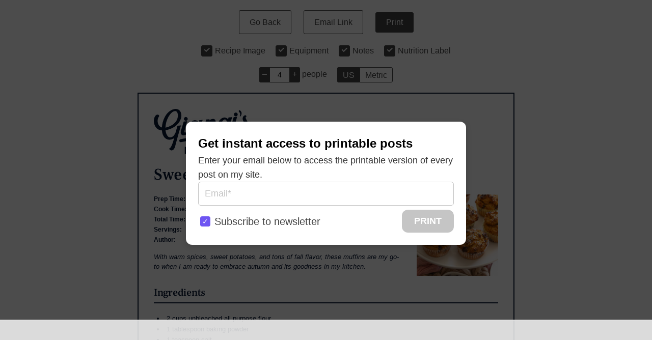

--- FILE ---
content_type: text/html; charset=UTF-8
request_url: https://www.giangiskitchen.com/wprm_print/recipe/5208
body_size: 7355
content:
<!DOCTYPE html>
<html lang="en-US">
	<head>
		<title>Sweet Potato Muffin Recipe - Giangi&#039;s Kitchen</title>
		<meta http-equiv="Content-Type" content="text/html; charset=UTF-8" />
		<meta name="viewport" content="width=device-width, initial-scale=1"/>
		<meta name="robots" content="noindex">
						<link rel="stylesheet" type="text/css" href="https://www.giangiskitchen.com/wp-content/plugins/wp-recipe-maker/dist/public-modern.css?ver=10.2.4"/><link rel="stylesheet" type="text/css" href="https://www.giangiskitchen.com/wp-content/plugins/wp-recipe-maker/dist/print.css?ver=10.2.4"/><script src="https://www.giangiskitchen.com/wp-content/plugins/wp-recipe-maker/dist/print.js?ver=10.2.4"></script><style> .tippy-box[data-theme~="wprm"] { background-color: #333333; color: #FFFFFF; } .tippy-box[data-theme~="wprm"][data-placement^="top"] > .tippy-arrow::before { border-top-color: #333333; } .tippy-box[data-theme~="wprm"][data-placement^="bottom"] > .tippy-arrow::before { border-bottom-color: #333333; } .tippy-box[data-theme~="wprm"][data-placement^="left"] > .tippy-arrow::before { border-left-color: #333333; } .tippy-box[data-theme~="wprm"][data-placement^="right"] > .tippy-arrow::before { border-right-color: #333333; } .tippy-box[data-theme~="wprm"] a { color: #FFFFFF; } .wprm-comment-rating svg { width: 20px !important; height: 20px !important; } img.wprm-comment-rating { width: 100px !important; height: 20px !important; } body { --comment-rating-star-color: #f9ab1d; } body { --wprm-popup-font-size: 16px; } body { --wprm-popup-background: #ffffff; } body { --wprm-popup-title: #000000; } body { --wprm-popup-content: #444444; } body { --wprm-popup-button-background: #444444; } body { --wprm-popup-button-text: #ffffff; } body { --wprm-popup-accent: #747B2D; }</style><script>var wprm_print_settings = {"print_remove_links":true};</script><style>@media print { .wprm-print-recipe + .wprm-print-recipe { page-break-before: always; } }</style><style type="text/css">:root {
	--gk-navy: #071633;	
	--gk-white: #FFFFFF;
	--gk-darkgrey: #666;
	--gk-grey: #eee;
	--gk-lightgrey: #f8f8f8;
	--gk-red: #c30213;
	--gk-navy-hover: #00010A;
	--gk-red-hover: #AC010A;
	--gk-yellow: #F9AB1D;
	--gk-yellow-hover: #F68F10;
}

img {max-width:100%;height:auto;}

#wprm-print-content {position:relative;width:740px;max-width:100%;box-sizing:border-box;margin:0 auto 30px auto;font-family:"Noto Sans",sans-serif;line-height:1.5;font-size:13px;color:var(--gk-navy);}

.wprm-recipe-template-giangi-recipe-print .giangi-recipe-wrap {border:2px solid var(--gk-navy);padding:30px;position:relative;}

h2,h3,h4,h5,h6 {font-family:"Frank Ruhl Libre",serif;font-weight:500;}

@media print {
	#wprm-print-content {width:auto;margin-bottom:0;border:none;padding:0;background:none;}
	.wprm-recipe-template-giangi-recipe-print .giangi-recipe-wrap {border:none;padding:0;}
}

.wprm-recipe-template-giangi-recipe-print .gkr-logo img {display:block;}
.wprm-recipe-template-giangi-recipe-print .gkr-logo {margin-bottom:10px;}

.wprm-recipe-template-giangi-recipe-print a {color:inherit;text-decoration:underline;font-weight:bold;}

.wprm-recipe-template-giangi-recipe-print .gkr-intro {display:flex;flex-direction:row-reverse;}
.wprm-recipe-template-giangi-recipe-print .wprm-recipe-image {width:160px;margin-left:30px;flex-shrink:0;}
.wprm-recipe-template-giangi-recipe-print .wprm-recipe-image img {display:block;width:100%;}
.wprm-recipe-template-giangi-recipe-print .gkr-left {flex-grow:1;min-width:0;}

.wprm-recipe-template-giangi-recipe-print h2 {margin:0 0 20px 0;font-size:32px;line-height:38px;}

.wprm-recipe-template-giangi-recipe-print .wprm-recipe-summary {font-style:italic;}

.wprm-recipe-template-giangi-recipe-print .wprm-recipe-details-container-customtable {display:table;}
.wprm-recipe-template-giangi-recipe-print .wprm-recipe-details-container-customtable>div {display:table-row;}
.wprm-recipe-template-giangi-recipe-print .wprm-recipe-details-container-customtable>div>span {display:table-cell;padding-top:2px;}
.wprm-recipe-template-giangi-recipe-print .wprm-recipe-details-container-customtable>div:first-child>span {padding-top:0;}
.wprm-recipe-template-giangi-recipe-print .wprm-recipe-details-container-customtable>div>span:first-child {padding-right:20px;}

.wprm-recipe-template-giangi-recipe-print .wprm-recipe-meta-container {display:block;font-size:12px;line-height:18px;}

.wprm-recipe-template-giangi-recipe-print .wprm-recipe-equipment-container,
.wprm-recipe-template-giangi-recipe-print .wprm-recipe-instructions-container,
.wprm-recipe-template-giangi-recipe-print .wprm-recipe-ingredients-container,
.wprm-recipe-template-giangi-recipe-print .wprm-recipe-video-container,
.wprm-recipe-template-giangi-recipe-print .wprm-recipe-notes-container,
.wprm-recipe-template-giangi-recipe-print .wprm-recipe-nutrition-container {
	margin-top:20px;
}

.wprm-recipe-template-giangi-recipe-print .wprm-recipe-summary {margin-top:15px;}

.wprm-recipe-template-giangi-recipe-print .wprm-recipe-video .fluid-width-video-wrapper-b {margin:0;}

.wprm-recipe-template-giangi-recipe-print h3 {margin:0 0 20px 0 !important;font-size:20px !important;line-height:26px !important;border-bottom:2px solid var(--gk-navy);padding-bottom:6px;}

.wprm-recipe-template-giangi-recipe-print .wprm-recipe-notes>:last-child {margin-bottom:0;}
.wprm-recipe-template-giangi-recipe-print .wprm-recipe-notes-container h3 {border-bottom:none;padding-bottom:0;margin-bottom:10px !important;}

.wprm-recipe-template-giangi-recipe-print h4, .wprm-recipe-template-giangi-recipe-print h4.wprm-recipe-group-name {margin:15px 0 10px 0 !important;font-size:18px !important;line-height:24px !important;font-weight:bold !important;font-family:inherit;letter-spacing:0;text-transform:none;}

.wprm-recipe-template-giangi-recipe-print span.wprm-recipe-servings {font-weight:inherit;}
.wprm-recipe-template-giangi-recipe-print .wprm-recipe-details-unit {font-size:inherit;}

.wprm-recipe-template-giangi-recipe-print .wprm-recipe-ingredients-header.wprm-header-has-actions {display:flex;flex-wrap:wrap;row-gap:10px;align-items:center;}
.wprm-recipe-template-giangi-recipe-print .wprm-recipe-ingredients-header.wprm-header-has-actions>span.ing {flex-grow:1;}
.wprm-recipe-template-giangi-recipe-print .wprm-recipe-ingredients-header.wprm-header-has-actions button {font-size:13px;line-height:20px;text-transform:uppercase;letter-spacing:0.0625em;padding:3px 8px;font-weight:bold;}
.wprm-recipe-template-giangi-recipe-print .wprm-recipe-ingredients-header.wprm-header-has-actions>div {margin-left:3px;}

.wprm-recipe-template-giangi-recipe-print .wprm-unit-conversion-container {color:var(--gk-navy) !important;}

.wprm-recipe-template-giangi-recipe-print .wprm-recipe-ingredients-container.oldformat .wprm-recipe-ingredient-amount, 
.wprm-recipe-template-giangi-recipe-print .wprm-recipe-ingredients-container.oldformat .wprm-recipe-ingredient-unit, 
.wprm-recipe-template-giangi-recipe-print .wprm-recipe-ingredients-container.oldformat .wprm-recipe-ingredient-name {display:none;}

.wprm-recipe-template-giangi-recipe-print ul.wprm-recipe-ingredients {padding-left:1.6em;}
.wprm-recipe-template-giangi-recipe-print ul.wprm-recipe-ingredients>li {margin:0 0 2px 0;padding-left:0.3125em;}
.wprm-recipe-template-giangi-recipe-print ul.wprm-recipe-ingredients>li:last-child {margin-bottom:0;}
.wprm-recipe-template-giangi-recipe-print ul.wprm-recipe-ingredients>li p {margin:0;}

.wprm-recipe-template-giangi-recipe-print .wprm-recipe-instructions-container .wprm-recipe-instruction-media {margin:30px 0;}
.wprm-recipe-template-giangi-recipe-print .wprm-recipe-instructions-container li:last-child .wprm-recipe-instruction-media {margin-bottom:0;}
.wprm-recipe-template-giangi-recipe-print .wprm-recipe-instructions-container .wprm-recipe-instruction-media > * {vertical-align:bottom;}

.wprm-recipe-template-giangi-recipe-print ul.wprm-recipe-instructions {list-style:none;counter-reset:ol-circles;padding-left:0;}
.wprm-recipe-template-giangi-recipe-print ul.wprm-recipe-instructions>li {counter-increment:ol-circles;padding-left:1.7777777777em;position:relative;margin:0 0 0.8em 0;list-style:none !important;}
.wprm-recipe-template-giangi-recipe-print ul.wprm-recipe-instructions>li:last-child {margin-bottom:0;}
.wprm-recipe-template-giangi-recipe-print ul.wprm-recipe-instructions>li p {margin:0;}
.wprm-recipe-template-giangi-recipe-print ul.wprm-recipe-instructions>li:before {display:block;content:counter(ol-circles);background:var(--gk-navy);border-radius:50%;text-align:center;font-weight:bold;color:var(--gk-white);position:absolute;left:0;top:0.2916666666666em;font-size:0.6666666666em;width:1.6666666666em;height:1.6666666666em;line-height:1.6666666666em;}

.wprm-recipe-template-giangi-recipe-print .wprm-recipe-notes-container {background:var(--gk-lightgrey);padding:15px;}

.wprm-recipe-template-giangi-recipe-print .wprm-recipe-equipment-container ul, 
.wprm-recipe-template-giangi-recipe-print .wprm-recipe-notes-container ul,
.wprm-recipe-template-giangi-recipe-print .wprm-recipe-notes-container ol {margin:0.8em 0;padding:0 0 0 1.6em;}

.wprm-recipe-template-giangi-recipe-print .wprm-recipe-notes-container li, 
.wprm-recipe-template-giangi-recipe-print .wprm-recipe-equipment-container li {margin:0 0 2px 0;padding:0 0 0 0.3125em;}

.wprm-recipe-template-giangi-recipe-print .wprm-nutrition-label-container-simple {font-size:13px;line-height:22px;}
.wprm-recipe-template-giangi-recipe-print .wprm-nutrition-label-container-simple .wprm-nutrition-label-text-nutrition-unit {font-size:inherit;}
.wprm-recipe-template-giangi-recipe-print .wprm-nutrition-label-container-simple .wprm-nutrition-label-text-nutrition-container {display:inline-block;}

.wprm-recipe-template-giangi-recipe-print .wprm-recipe-nutrition-container .disclaimer {font-size:12px;line-height:18px;font-style:italic;margin-top:15px;}

#wprm-print-footer {font-size:10px;line-height:18px;margin-top:20px;}
#wprm-print-footer p {margin:0;}

.notop>:first-child {margin-top:0;}
.notop>:first-child>:first-child {margin-top:0;}
.notop>:first-child>:first-child>:first-child {margin-top:0;}
.notop>:first-child>:first-child>:first-child>:first-child {margin-top:0;}

.nobot>:last-child {margin-bottom:0;}
.nobot>:last-child>:last-child {margin-bottom:0;}
.nobot>:last-child>:last-child>:last-child {margin-bottom:0;}
.nobot>:last-child>:last-child>:last-child>:last-child {margin-bottom:0;}

</style><link rel="stylesheet" type="text/css" href="https://www.giangiskitchen.com/wp-content/plugins/wp-recipe-maker-premium/dist/public-pro.css?ver=10.2.4"/><link rel="stylesheet" type="text/css" href="https://www.giangiskitchen.com/wp-content/plugins/wp-recipe-maker-premium/dist/print.css?ver=10.2.4"/><script src="https://www.giangiskitchen.com/wp-content/plugins/wp-recipe-maker-premium/dist/print.js?ver=10.2.4"></script><script>wprmp_public = { settings : {"recipe_template_mode":"modern","features_adjustable_servings":true,"adjustable_servings_round_to_decimals":"2","unit_conversion_remember":true,"unit_conversion_temperature":"none","unit_conversion_temperature_precision":"round_5","unit_conversion_system_1_temperature":"F","unit_conversion_system_2_temperature":"C","unit_conversion_advanced_servings_conversion":false,"unit_conversion_system_1_length_unit":"inch","unit_conversion_system_2_length_unit":"cm","fractions_enabled":false,"fractions_use_mixed":true,"fractions_use_symbols":true,"fractions_max_denominator":"8","unit_conversion_system_1_fractions":true,"unit_conversion_system_2_fractions":true,"unit_conversion_enabled":true,"decimal_separator":"point"} };</script><script>var wprm_print_url = "https:\/\/www.giangiskitchen.com\/sweet-potatoes-muffins\/";</script><style type="text/css">@font-face {font-family:Frank Ruhl Libre;font-style:normal;font-weight:500;src:url(/cf-fonts/v/frank-ruhl-libre/5.0.18/latin/wght/normal.woff2);unicode-range:U+0000-00FF,U+0131,U+0152-0153,U+02BB-02BC,U+02C6,U+02DA,U+02DC,U+0304,U+0308,U+0329,U+2000-206F,U+2074,U+20AC,U+2122,U+2191,U+2193,U+2212,U+2215,U+FEFF,U+FFFD;font-display:swap;}@font-face {font-family:Frank Ruhl Libre;font-style:normal;font-weight:500;src:url(/cf-fonts/v/frank-ruhl-libre/5.0.18/hebrew/wght/normal.woff2);unicode-range:U+0590-05FF,U+200C-2010,U+20AA,U+25CC,U+FB1D-FB4F;font-display:swap;}@font-face {font-family:Frank Ruhl Libre;font-style:normal;font-weight:500;src:url(/cf-fonts/v/frank-ruhl-libre/5.0.18/latin-ext/wght/normal.woff2);unicode-range:U+0100-02AF,U+0304,U+0308,U+0329,U+1E00-1E9F,U+1EF2-1EFF,U+2020,U+20A0-20AB,U+20AD-20CF,U+2113,U+2C60-2C7F,U+A720-A7FF;font-display:swap;}</style>			</head>
	<body class="wprm-print wprm-print-recipe">
				<div id="wprm-print-header">
			<div id="wprm-print-header-main">
								<a href="https://www.giangiskitchen.com/sweet-potatoes-muffins/" id="wprm-print-button-back" class="wprm-print-button">Go Back</a>
				<a href="#" id="wprm-print-button-email" class="wprm-print-button">Email Link</a>				<button id="wprm-print-button-print" class="wprm-print-button" type="button">Print</button>
			</div>
						<div id="wprm-print-header-options"><div class="wprm-print-toggle-container"><input type="checkbox" id="wprm-print-toggle-recipe-image" class="wprm-print-toggle" value="1" checked="checked"/><label for="wprm-print-toggle-recipe-image">Recipe Image</label></div><div class="wprm-print-toggle-container"><input type="checkbox" id="wprm-print-toggle-recipe-equipment" class="wprm-print-toggle" value="1"  checked="checked"/><label for="wprm-print-toggle-recipe-equipment">Equipment</label></div><div class="wprm-print-toggle-container"><input type="checkbox" id="wprm-print-toggle-recipe-notes" class="wprm-print-toggle" value="1"  checked="checked"/><label for="wprm-print-toggle-recipe-notes">Notes</label></div><div class="wprm-print-toggle-container"><input type="checkbox" id="wprm-print-toggle-recipe-nutrition" class="wprm-print-toggle" value="1"  checked="checked"/><label for="wprm-print-toggle-recipe-nutrition">Nutrition Label</label></div><div class="wprm-print-spacer"></div><div class="wprm-print-spacer"></div><div id="wprm-print-servings-container"><span class="wprm-print-servings-decrement wprm-print-servings-change">–</span><input id="wprm-print-servings" type="text" value="4" min="1"><span class="wprm-print-servings-increment wprm-print-servings-change">+</span>&nbsp;<span id="wprm-print-servings-unit">servings</span></div><div id="wprm-print-unit-conversion-container" class="wprm-print-option-container"><a href="#" role="button" class="wprm-unit-conversion wprm-print-option wprmpuc-active" data-system="1" aria-label="Change unit system to US">US</a><a href="#" role="button" class="wprm-unit-conversion wprm-print-option" data-system="2" aria-label="Change unit system to Metric">Metric</a></div></div>
					</div>
		<div id="wprm-print-content" class="wprm-print-has-footer"><div id="wprm-print-recipe-0" data-recipe-id="5208" class="wprm-print-recipe wprm-print-recipe-5208"  data-servings="4"><div class="wprm-recipe wprm-recipe-template-giangi-recipe-print"><div class="giangi-recipe-wrap notop nobot">

	<div class="gkr-logo"><img src="/wp-content/themes/gk2023/images/logo.svg" width="193" height="100" alt="Giangi's Kitchen" /></div>
	
	<h2 class="wprm-recipe-name wprm-block-text-500">Sweet Potato Muffin Recipe</h2>
	
	<div class="gkr-intro">
		
		<div class="wprm-recipe-image wprm-block-image-normal"><img style="border-width: 0px;border-style: solid;border-color: #666666;" width="240" height="240" src="https://www.giangiskitchen.com/wp-content/uploads/2024/09/Sweet-Potato-Muffins-41-240x240.jpg" class="skip-lazy disable-lazyload attachment-240x240 size-240x240" alt="Sweet Potatoes Muffins" decoding="async" loading="lazy" srcset="https://www.giangiskitchen.com/wp-content/uploads/2024/09/Sweet-Potato-Muffins-41-240x240.jpg 240w, https://www.giangiskitchen.com/wp-content/uploads/2024/09/Sweet-Potato-Muffins-41-150x150.jpg 150w, https://www.giangiskitchen.com/wp-content/uploads/2024/09/Sweet-Potato-Muffins-41-500x500.jpg 500w, https://www.giangiskitchen.com/wp-content/uploads/2024/09/Sweet-Potato-Muffins-41-480x480.jpg 480w, https://www.giangiskitchen.com/wp-content/uploads/2024/09/Sweet-Potato-Muffins-41-960x960.jpg 960w" sizes="auto, (max-width: 280px) calc(100vw - 40px), 240px" /></div>
		
		<div class="gkr-left">
			<div class="wprm-recipe-meta-container wprm-recipe-custom-container wprm-recipe-details-container wprm-recipe-details-container-customtable wprm-block-text-normal"><div class="wprm-recipe-block-container wprm-recipe-block-container-customtable wprm-block-text-normal wprm-recipe-time-container wprm-recipe-prep-time-container" style=""><span class="wprm-recipe-details-label wprm-block-text-bold wprm-recipe-time-label wprm-recipe-prep-time-label">Prep Time: </span><span class="wprm-recipe-time wprm-block-text-normal"><span class="wprm-recipe-details wprm-recipe-details-minutes wprm-recipe-prep_time wprm-recipe-prep_time-minutes">10<span class="sr-only screen-reader-text wprm-screen-reader-text"> minutes</span></span> <span class="wprm-recipe-details-unit wprm-recipe-details-minutes wprm-recipe-prep_time-unit wprm-recipe-prep_timeunit-minutes" aria-hidden="true">minutes</span></span></div><div class="wprm-recipe-block-container wprm-recipe-block-container-customtable wprm-block-text-normal wprm-recipe-time-container wprm-recipe-cook-time-container" style=""><span class="wprm-recipe-details-label wprm-block-text-bold wprm-recipe-time-label wprm-recipe-cook-time-label">Cook Time: </span><span class="wprm-recipe-time wprm-block-text-normal"><span class="wprm-recipe-details wprm-recipe-details-minutes wprm-recipe-cook_time wprm-recipe-cook_time-minutes">45<span class="sr-only screen-reader-text wprm-screen-reader-text"> minutes</span></span> <span class="wprm-recipe-details-unit wprm-recipe-details-minutes wprm-recipe-cook_time-unit wprm-recipe-cook_timeunit-minutes" aria-hidden="true">minutes</span></span></div><div class="wprm-recipe-block-container wprm-recipe-block-container-customtable wprm-block-text-normal wprm-recipe-time-container wprm-recipe-total-time-container" style=""><span class="wprm-recipe-details-label wprm-block-text-bold wprm-recipe-time-label wprm-recipe-total-time-label">Total Time: </span><span class="wprm-recipe-time wprm-block-text-normal"><span class="wprm-recipe-details wprm-recipe-details-minutes wprm-recipe-total_time wprm-recipe-total_time-minutes">55<span class="sr-only screen-reader-text wprm-screen-reader-text"> minutes</span></span> <span class="wprm-recipe-details-unit wprm-recipe-details-minutes wprm-recipe-total_time-unit wprm-recipe-total_timeunit-minutes" aria-hidden="true">minutes</span></span></div><div class="wprm-recipe-block-container wprm-recipe-block-container-customtable wprm-block-text-normal wprm-recipe-servings-container" style=""><span class="wprm-recipe-details-label wprm-block-text-bold wprm-recipe-servings-label">Servings: </span><span class="wprm-recipe-servings-with-unit"><span class="wprm-recipe-servings wprm-recipe-details wprm-recipe-servings-5208 wprm-recipe-servings-adjustable-tooltip wprm-block-text-normal" data-recipe="5208" aria-label="Adjust recipe servings">4</span> <span class="wprm-recipe-servings-unit wprm-recipe-details-unit wprm-block-text-normal">people</span></span></div><div class="wprm-recipe-block-container wprm-recipe-block-container-customtable wprm-block-text-normal wprm-recipe-author-container" style=""><span class="wprm-recipe-details-label wprm-block-text-bold wprm-recipe-author-label">Author: </span><span class="wprm-recipe-details wprm-recipe-author wprm-block-text-normal"><a href="https://www.giangiskitchen.com/my-story/" target="_self">Giangi Townsend</a></span></div></div>

			<div class="wprm-recipe-summary wprm-block-text-normal"><span style="display: block;">With warm spices, sweet potatoes, and tons of fall flavor, these muffins are my go-to when I am ready to embrace autumn and its goodness in my kitchen.</span></div>
		</div>
	</div>

	<div id="recipe-5208-ingredients" class="wprm-recipe-ingredients-container wprm-recipe-ingredients-no-images wprm-recipe-5208-ingredients-container wprm-block-text-normal wprm-ingredient-style-regular wprm-recipe-images-before" data-recipe="5208" data-servings="4"><h3 class="wprm-recipe-header wprm-recipe-ingredients-header wprm-block-text-medium wprm-align-left wprm-header-decoration-none" style="">Ingredients</h3><div class="wprm-recipe-ingredient-group"><ul class="wprm-recipe-ingredients"><li class="wprm-recipe-ingredient" style="list-style-type: disc;" data-uid="0"><span class="wprm-recipe-ingredient-amount">2</span>&#32;<span class="wprm-recipe-ingredient-unit">cups</span>&#32;<span class="wprm-recipe-ingredient-name">unbleached all purpose flour</span></li><li class="wprm-recipe-ingredient" style="list-style-type: disc;" data-uid="1"><span class="wprm-recipe-ingredient-amount">1</span>&#32;<span class="wprm-recipe-ingredient-unit">tablespoon</span>&#32;<span class="wprm-recipe-ingredient-name">baking powder</span></li><li class="wprm-recipe-ingredient" style="list-style-type: disc;" data-uid="2"><span class="wprm-recipe-ingredient-amount">1</span>&#32;<span class="wprm-recipe-ingredient-unit">teaspoon</span>&#32;<span class="wprm-recipe-ingredient-name">salt</span></li><li class="wprm-recipe-ingredient" style="list-style-type: disc;" data-uid="3"><span class="wprm-recipe-ingredient-amount">1</span>&#32;<span class="wprm-recipe-ingredient-unit">cup</span>&#32;<span class="wprm-recipe-ingredient-name">sugar</span></li><li class="wprm-recipe-ingredient" style="list-style-type: disc;" data-uid="4"><span class="wprm-recipe-ingredient-amount">½</span>&#32;<span class="wprm-recipe-ingredient-unit">teaspoon</span>&#32;<span class="wprm-recipe-ingredient-name">cinnamon</span></li><li class="wprm-recipe-ingredient" style="list-style-type: disc;" data-uid="5"><span class="wprm-recipe-ingredient-amount">½</span>&#32;<span class="wprm-recipe-ingredient-unit">cup</span>&#32;<span class="wprm-recipe-ingredient-name">orange juice</span></li><li class="wprm-recipe-ingredient" style="list-style-type: disc;" data-uid="6"><span class="wprm-recipe-ingredient-amount">1</span>&#32;<span class="wprm-recipe-ingredient-name">egg</span>,&#32;<span class="wprm-recipe-ingredient-notes wprm-recipe-ingredient-notes-normal">beaten</span></li><li class="wprm-recipe-ingredient" style="list-style-type: disc;" data-uid="7"><span class="wprm-recipe-ingredient-amount">⅓</span>&#32;<span class="wprm-recipe-ingredient-unit">cup</span>&#32;<span class="wprm-recipe-ingredient-name">olive oil</span></li><li class="wprm-recipe-ingredient" style="list-style-type: disc;" data-uid="8"><span class="wprm-recipe-ingredient-amount">2</span>&#32;<span class="wprm-recipe-ingredient-name">sweet potatoes</span>,&#32;<span class="wprm-recipe-ingredient-notes wprm-recipe-ingredient-notes-normal"> or 1 pound combined</span></li><li class="wprm-recipe-ingredient" style="list-style-type: disc;" data-uid="9"><span class="wprm-recipe-ingredient-amount">1</span>&#32;<span class="wprm-recipe-ingredient-unit">cup</span>&#32;<span class="wprm-recipe-ingredient-name">chocolate chips</span></li><li class="wprm-recipe-ingredient" style="list-style-type: disc;" data-uid="10"><span class="wprm-recipe-ingredient-name">sanding sugar</span>,&#32;<span class="wprm-recipe-ingredient-notes wprm-recipe-ingredient-notes-normal">for decoration </span></li></ul></div><div class="wprm-unit-conversion-container wprm-unit-conversion-container-5208 wprm-unit-conversion-container-links wprm-block-text-normal" style=""><a href="#" role="button" class="wprm-unit-conversion wprmpuc-active" data-system="1" data-recipe="5208" style="" aria-label="Change unit system to US">US</a> - <a href="#" role="button" class="wprm-unit-conversion" data-system="2" data-recipe="5208" style="" aria-label="Change unit system to Metric">Metric</a></div></div>

	<div id="recipe-5208-instructions" class="wprm-recipe-instructions-container wprm-recipe-5208-instructions-container wprm-block-text-normal" data-recipe="5208"><h3 class="wprm-recipe-header wprm-recipe-instructions-header wprm-block-text-medium wprm-align-left wprm-header-decoration-none" style="">Instructions</h3><div class="wprm-recipe-instruction-group"><ul class="wprm-recipe-instructions"><li id="wprm-recipe-5208-step-0-0" class="wprm-recipe-instruction" style="list-style-type: decimal;"><div class="wprm-recipe-instruction-text"><span style="display: block;">Preheat oven to 400F</span></div></li><li id="wprm-recipe-5208-step-0-1" class="wprm-recipe-instruction" style="list-style-type: decimal;"><div class="wprm-recipe-instruction-text"><span style="display: block;">Wash and pierce the sweet potato with a fork. Place it on a cookie sheet covered with parchment paper and bake for 45 to 55 minutes or until soft. </span></div></li><li id="wprm-recipe-5208-step-0-2" class="wprm-recipe-instruction" style="list-style-type: decimal;"><div class="wprm-recipe-instruction-text"><span style="display: block;">Remove from the oven and peel them. Place the meat into a dish, smash it to reduce to a no-chunk pulp, and let it cool.</span></div></li><li id="wprm-recipe-5208-step-0-3" class="wprm-recipe-instruction" style="list-style-type: decimal;"><div class="wprm-recipe-instruction-text"><span style="display: block;">In a large bowl, mix the flour, baking powder, salt, sugar, cinnamon, and chocolate chips.</span></div></li><li id="wprm-recipe-5208-step-0-4" class="wprm-recipe-instruction" style="list-style-type: decimal;"><div class="wprm-recipe-instruction-text"><span style="display: block;">Add to the dry ingredients the orange juice, sweet potatoes, egg and oil and mix well.</span></div></li><li id="wprm-recipe-5208-step-0-5" class="wprm-recipe-instruction" style="list-style-type: decimal;"><div class="wprm-recipe-instruction-text"><span style="display: block;">Place muffin cups in the pan and pour the mix onto the cup holder rim.</span></div></li><li id="wprm-recipe-5208-step-0-6" class="wprm-recipe-instruction" style="list-style-type: decimal;"><div class="wprm-recipe-instruction-text"><span style="display: block;">Sprinkle sanding sugar and bake in the oven for 15 to 20 minutes, or until the toothpick comes out clean.</span></div></li><li id="wprm-recipe-5208-step-0-7" class="wprm-recipe-instruction" style="list-style-type: decimal;"><div class="wprm-recipe-instruction-text"><span style="display: block;">Serve at room temperature.</span></div></li></ul></div></div>
		
	<div id="recipe-5208-equipment" class="wprm-recipe-equipment-container wprm-block-text-normal" data-recipe="5208"><h3 class="wprm-recipe-header wprm-recipe-equipment-header wprm-block-text-medium wprm-align-left wprm-header-decoration-none" style="">Equipment</h3><ul class="wprm-recipe-equipment wprm-recipe-equipment-list"><li class="wprm-recipe-equipment-item" style="list-style-type: disc;"><div class="wprm-recipe-equipment-name">Muffin Tin</div></li><li class="wprm-recipe-equipment-item" style="list-style-type: disc;"><div class="wprm-recipe-equipment-name">Sheet Pan</div></li><li class="wprm-recipe-equipment-item" style="list-style-type: disc;"><div class="wprm-recipe-equipment-name">Muffins paper Liners</div></li><li class="wprm-recipe-equipment-item" style="list-style-type: disc;"><div class="wprm-recipe-equipment-name">Parchment Paper</div></li></ul></div>

	<div id="recipe-5208-notes" class="wprm-recipe-notes-container wprm-block-text-normal"><h3 class="wprm-recipe-header wprm-recipe-notes-header wprm-block-text-medium wprm-align-left wprm-header-decoration-none" style="">Notes</h3><div class="wprm-recipe-notes"><h3 style="text-align: center;">Pro Tips</h3>
<ul>
<li><span style="color: var(--gk-navy); font-family: 'Noto Sans', sans-serif; font-size: 18px;">For the best results, always start with room-temperature ingredients when baking.</span></li>
<li><span style="color: var(--gk-navy); font-family: 'Noto Sans', sans-serif; font-size: 18px;">Avoid filling the muffin cups too high to allow for them to rise. </span></li>
<li><span style="color: var(--gk-navy); font-family: 'Noto Sans', sans-serif; font-size: 18px;">Be sure to mix only as much batter as necessary. Overmixing can result in dense muffins.</span></li>
<li>Always use the toothpick test even if your muffins look ready from the outside.</li>
</ul></div></div>
	
		<div class="wprm-recipe-nutrition-container">
		<div id="recipe-5208-nutrition" class="wprm-nutrition-label-shortcode-container"><h3 class="wprm-recipe-header wprm-recipe-nutrition-header wprm-block-text-medium wprm-align-left wprm-header-decoration-none" style="">Nutrition</h3><div class="wprm-nutrition-label-container wprm-nutrition-label-container-simple wprm-block-text-normal" style="text-align: left;"><span class="wprm-nutrition-label-text-nutrition-container wprm-nutrition-label-text-nutrition-container-calories"><span class="wprm-nutrition-label-text-nutrition-label  wprm-block-text-normal" style="color: var(--gk-navy)">Calories: </span><span class="wprm-nutrition-label-text-nutrition-value" style="color: var(--gk-navy)">935</span><span class="wprm-nutrition-label-text-nutrition-unit" style="color: var(--gk-navy)">kcal</span></span><span style="color: var(--gk-navy)"> | </span><span class="wprm-nutrition-label-text-nutrition-container wprm-nutrition-label-text-nutrition-container-carbohydrates"><span class="wprm-nutrition-label-text-nutrition-label  wprm-block-text-normal" style="color: var(--gk-navy)">Carbohydrates: </span><span class="wprm-nutrition-label-text-nutrition-value" style="color: var(--gk-navy)">156</span><span class="wprm-nutrition-label-text-nutrition-unit" style="color: var(--gk-navy)">g</span></span><span style="color: var(--gk-navy)"> | </span><span class="wprm-nutrition-label-text-nutrition-container wprm-nutrition-label-text-nutrition-container-protein"><span class="wprm-nutrition-label-text-nutrition-label  wprm-block-text-normal" style="color: var(--gk-navy)">Protein: </span><span class="wprm-nutrition-label-text-nutrition-value" style="color: var(--gk-navy)">12</span><span class="wprm-nutrition-label-text-nutrition-unit" style="color: var(--gk-navy)">g</span></span><span style="color: var(--gk-navy)"> | </span><span class="wprm-nutrition-label-text-nutrition-container wprm-nutrition-label-text-nutrition-container-fat"><span class="wprm-nutrition-label-text-nutrition-label  wprm-block-text-normal" style="color: var(--gk-navy)">Fat: </span><span class="wprm-nutrition-label-text-nutrition-value" style="color: var(--gk-navy)">30</span><span class="wprm-nutrition-label-text-nutrition-unit" style="color: var(--gk-navy)">g</span></span><span style="color: var(--gk-navy)"> | </span><span class="wprm-nutrition-label-text-nutrition-container wprm-nutrition-label-text-nutrition-container-saturated_fat"><span class="wprm-nutrition-label-text-nutrition-label  wprm-block-text-normal" style="color: var(--gk-navy)">Saturated Fat: </span><span class="wprm-nutrition-label-text-nutrition-value" style="color: var(--gk-navy)">9</span><span class="wprm-nutrition-label-text-nutrition-unit" style="color: var(--gk-navy)">g</span></span><span style="color: var(--gk-navy)"> | </span><span class="wprm-nutrition-label-text-nutrition-container wprm-nutrition-label-text-nutrition-container-polyunsaturated_fat"><span class="wprm-nutrition-label-text-nutrition-label  wprm-block-text-normal" style="color: var(--gk-navy)">Polyunsaturated Fat: </span><span class="wprm-nutrition-label-text-nutrition-value" style="color: var(--gk-navy)">2</span><span class="wprm-nutrition-label-text-nutrition-unit" style="color: var(--gk-navy)">g</span></span><span style="color: var(--gk-navy)"> | </span><span class="wprm-nutrition-label-text-nutrition-container wprm-nutrition-label-text-nutrition-container-monounsaturated_fat"><span class="wprm-nutrition-label-text-nutrition-label  wprm-block-text-normal" style="color: var(--gk-navy)">Monounsaturated Fat: </span><span class="wprm-nutrition-label-text-nutrition-value" style="color: var(--gk-navy)">14</span><span class="wprm-nutrition-label-text-nutrition-unit" style="color: var(--gk-navy)">g</span></span><span style="color: var(--gk-navy)"> | </span><span class="wprm-nutrition-label-text-nutrition-container wprm-nutrition-label-text-nutrition-container-trans_fat"><span class="wprm-nutrition-label-text-nutrition-label  wprm-block-text-normal" style="color: var(--gk-navy)">Trans Fat: </span><span class="wprm-nutrition-label-text-nutrition-value" style="color: var(--gk-navy)">0.1</span><span class="wprm-nutrition-label-text-nutrition-unit" style="color: var(--gk-navy)">g</span></span><span style="color: var(--gk-navy)"> | </span><span class="wprm-nutrition-label-text-nutrition-container wprm-nutrition-label-text-nutrition-container-cholesterol"><span class="wprm-nutrition-label-text-nutrition-label  wprm-block-text-normal" style="color: var(--gk-navy)">Cholesterol: </span><span class="wprm-nutrition-label-text-nutrition-value" style="color: var(--gk-navy)">48</span><span class="wprm-nutrition-label-text-nutrition-unit" style="color: var(--gk-navy)">mg</span></span><span style="color: var(--gk-navy)"> | </span><span class="wprm-nutrition-label-text-nutrition-container wprm-nutrition-label-text-nutrition-container-sodium"><span class="wprm-nutrition-label-text-nutrition-label  wprm-block-text-normal" style="color: var(--gk-navy)">Sodium: </span><span class="wprm-nutrition-label-text-nutrition-value" style="color: var(--gk-navy)">695</span><span class="wprm-nutrition-label-text-nutrition-unit" style="color: var(--gk-navy)">mg</span></span><span style="color: var(--gk-navy)"> | </span><span class="wprm-nutrition-label-text-nutrition-container wprm-nutrition-label-text-nutrition-container-potassium"><span class="wprm-nutrition-label-text-nutrition-label  wprm-block-text-normal" style="color: var(--gk-navy)">Potassium: </span><span class="wprm-nutrition-label-text-nutrition-value" style="color: var(--gk-navy)">830</span><span class="wprm-nutrition-label-text-nutrition-unit" style="color: var(--gk-navy)">mg</span></span><span style="color: var(--gk-navy)"> | </span><span class="wprm-nutrition-label-text-nutrition-container wprm-nutrition-label-text-nutrition-container-fiber"><span class="wprm-nutrition-label-text-nutrition-label  wprm-block-text-normal" style="color: var(--gk-navy)">Fiber: </span><span class="wprm-nutrition-label-text-nutrition-value" style="color: var(--gk-navy)">7</span><span class="wprm-nutrition-label-text-nutrition-unit" style="color: var(--gk-navy)">g</span></span><span style="color: var(--gk-navy)"> | </span><span class="wprm-nutrition-label-text-nutrition-container wprm-nutrition-label-text-nutrition-container-sugar"><span class="wprm-nutrition-label-text-nutrition-label  wprm-block-text-normal" style="color: var(--gk-navy)">Sugar: </span><span class="wprm-nutrition-label-text-nutrition-value" style="color: var(--gk-navy)">86</span><span class="wprm-nutrition-label-text-nutrition-unit" style="color: var(--gk-navy)">g</span></span><span style="color: var(--gk-navy)"> | </span><span class="wprm-nutrition-label-text-nutrition-container wprm-nutrition-label-text-nutrition-container-vitamin_a"><span class="wprm-nutrition-label-text-nutrition-label  wprm-block-text-normal" style="color: var(--gk-navy)">Vitamin A: </span><span class="wprm-nutrition-label-text-nutrition-value" style="color: var(--gk-navy)">16255</span><span class="wprm-nutrition-label-text-nutrition-unit" style="color: var(--gk-navy)">IU</span></span><span style="color: var(--gk-navy)"> | </span><span class="wprm-nutrition-label-text-nutrition-container wprm-nutrition-label-text-nutrition-container-vitamin_c"><span class="wprm-nutrition-label-text-nutrition-label  wprm-block-text-normal" style="color: var(--gk-navy)">Vitamin C: </span><span class="wprm-nutrition-label-text-nutrition-value" style="color: var(--gk-navy)">18</span><span class="wprm-nutrition-label-text-nutrition-unit" style="color: var(--gk-navy)">mg</span></span><span style="color: var(--gk-navy)"> | </span><span class="wprm-nutrition-label-text-nutrition-container wprm-nutrition-label-text-nutrition-container-calcium"><span class="wprm-nutrition-label-text-nutrition-label  wprm-block-text-normal" style="color: var(--gk-navy)">Calcium: </span><span class="wprm-nutrition-label-text-nutrition-value" style="color: var(--gk-navy)">239</span><span class="wprm-nutrition-label-text-nutrition-unit" style="color: var(--gk-navy)">mg</span></span><span style="color: var(--gk-navy)"> | </span><span class="wprm-nutrition-label-text-nutrition-container wprm-nutrition-label-text-nutrition-container-iron"><span class="wprm-nutrition-label-text-nutrition-label  wprm-block-text-normal" style="color: var(--gk-navy)">Iron: </span><span class="wprm-nutrition-label-text-nutrition-value" style="color: var(--gk-navy)">5</span><span class="wprm-nutrition-label-text-nutrition-unit" style="color: var(--gk-navy)">mg</span></span></div></div>		<p class="disclaimer">Giangi's Kitchen provides nutritional information, but these figures should be considered estimates, as a registered dietician does not calculate them.</p>
	</div>
	
</div>

</div></div><div id="wprm-print-footer"><p>https://www.giangiskitchen.com/sweet-potatoes-muffins/</p><p>© 2026 Giangi’s Kitchen</p></div></div><script>window.wprm_recipes = {"recipe-5208":{"type":"food","name":"Sweet Potato Muffin Recipe","slug":"wprm-sweet-potato-muffin-recipe","image_url":"https:\/\/www.giangiskitchen.com\/wp-content\/uploads\/2024\/09\/Sweet-Potato-Muffins-41.jpg","rating":{"count":1,"total":5,"average":5,"type":{"comment":1,"no_comment":0,"user":0},"user":0},"ingredients":[{"uid":0,"amount":"2","unit":"cups","name":"unbleached all purpose flour","notes":"","link":{"url":"","nofollow":"default"},"converted":{"2":{"amount":"250","unit":"g","unit_id":12221}},"conversion_item_snapshot":{"amount":"2","unit":"cups","timestamp":1768202344000},"unit_id":12222,"id":2805,"type":"ingredient","unit_systems":{"unit-system-1":{"amount":"2","unit":"cups","unitParsed":"cups"},"unit-system-2":{"amount":"250","unit":"g","unitParsed":"g"}}},{"uid":1,"amount":"1","unit":"tablespoon","name":"baking powder","notes":"","link":{"url":"","nofollow":"default"},"converted":{"2":{"amount":"14.79","unit":"g","unit_id":12221}},"conversion_item_snapshot":{"amount":"1","unit":"tablespoon","timestamp":1768202344000},"unit_id":12229,"id":2849,"type":"ingredient","unit_systems":{"unit-system-1":{"amount":"1","unit":"tablespoon","unitParsed":"tablespoon"},"unit-system-2":{"amount":"14.79","unit":"g","unitParsed":"g"}}},{"uid":2,"amount":"1","unit":"teaspoon","name":"salt","notes":"","link":{"url":"","nofollow":"default"},"converted":{"2":{"amount":"1","unit":"tsp","unit_id":12340}},"conversion_item_snapshot":{"amount":"1","unit":"teaspoon","timestamp":1768202344000},"unit_id":12231,"id":102,"type":"ingredient","unit_systems":{"unit-system-1":{"amount":"1","unit":"teaspoon","unitParsed":"teaspoon"},"unit-system-2":{"amount":"1","unit":"tsp","unitParsed":"tsp"}}},{"uid":3,"amount":"1","unit":"cup","name":"sugar","notes":"","link":{"url":"","nofollow":"default"},"converted":{"2":{"amount":"200","unit":"g","unit_id":12221}},"conversion_item_snapshot":{"amount":"1","unit":"cup","timestamp":1768202344000},"unit_id":12223,"id":2771,"type":"ingredient","unit_systems":{"unit-system-1":{"amount":"1","unit":"cup","unitParsed":"cup"},"unit-system-2":{"amount":"200","unit":"g","unitParsed":"g"}}},{"uid":4,"amount":"\u00bd","unit":"teaspoon","name":"cinnamon","notes":"","link":{"url":"","nofollow":"default"},"converted":{"2":{"amount":"2.46","unit":"g","unit_id":12221}},"conversion_item_snapshot":{"amount":"\u00bd","unit":"teaspoon","timestamp":1768202344000},"unit_id":12231,"id":2997,"type":"ingredient","unit_systems":{"unit-system-1":{"amount":"\u00bd","unit":"teaspoon","unitParsed":"teaspoon"},"unit-system-2":{"amount":"2.46","unit":"g","unitParsed":"g"}}},{"uid":5,"amount":"\u00bd","unit":"cup","name":"orange juice","notes":"","link":{"url":"","nofollow":"default"},"converted":{"2":{"amount":"124","unit":"g","unit_id":12221}},"conversion_item_snapshot":{"amount":"\u00bd","unit":"cup","timestamp":1768202344000},"unit_id":12223,"id":2965,"type":"ingredient","unit_systems":{"unit-system-1":{"amount":"\u00bd","unit":"cup","unitParsed":"cup"},"unit-system-2":{"amount":"124","unit":"g","unitParsed":"g"}}},{"uid":6,"amount":"1","unit":"","name":"egg","notes":"beaten","link":{"url":"","nofollow":"default"},"converted":{"2":{"amount":"1","unit":""}},"conversion_item_snapshot":{"amount":"1","unit":"","timestamp":1768202344000},"id":6523,"type":"ingredient","unit_systems":{"unit-system-1":{"amount":"1","unit":"","unitParsed":""},"unit-system-2":{"amount":"1","unit":"","unitParsed":""}}},{"uid":7,"amount":"\u2153","unit":"cup","name":"olive oil","notes":"","link":{"url":"","nofollow":"default"},"converted":{"2":{"amount":"72","unit":"g","unit_id":12221}},"conversion_item_snapshot":{"amount":"\u2153","unit":"cup","timestamp":1768202344000},"unit_id":12223,"id":360,"type":"ingredient","unit_systems":{"unit-system-1":{"amount":"\u2153","unit":"cup","unitParsed":"cup"},"unit-system-2":{"amount":"72","unit":"g","unitParsed":"g"}}},{"uid":8,"amount":"2","unit":"","name":"sweet potatoes","notes":" or 1 pound combined","link":{"url":"","nofollow":"default"},"converted":{"2":{"amount":"2","unit":""}},"conversion_item_snapshot":{"amount":"2","unit":"","timestamp":1768202344000},"id":2902,"type":"ingredient","unit_systems":{"unit-system-1":{"amount":"2","unit":"","unitParsed":""},"unit-system-2":{"amount":"2","unit":"","unitParsed":""}}},{"uid":9,"amount":"1","unit":"cup","name":"chocolate chips","notes":"","link":{"url":"","nofollow":"default"},"converted":{"2":{"amount":"180","unit":"g","unit_id":12221}},"conversion_item_snapshot":{"amount":"1","unit":"cup","timestamp":1768202344000},"unit_id":12223,"id":2852,"type":"ingredient","unit_systems":{"unit-system-1":{"amount":"1","unit":"cup","unitParsed":"cup"},"unit-system-2":{"amount":"180","unit":"g","unitParsed":"g"}}},{"uid":10,"amount":"","unit":"","name":"sanding sugar","notes":"for decoration ","link":{"url":"","nofollow":"default"},"converted":{"2":{"amount":"0","unit":""}},"conversion_item_snapshot":{"amount":"","unit":"","timestamp":1768202344000},"id":3003,"type":"ingredient","unit_systems":{"unit-system-1":{"amount":"","unit":"","unitParsed":""}}}],"originalServings":"4","originalServingsParsed":4,"currentServings":"4","currentServingsParsed":4,"currentServingsFormatted":"4","currentServingsMultiplier":1,"originalSystem":1,"currentSystem":1,"unitSystems":[1,2],"originalAdvancedServings":{"shape":"round","unit":"inch","diameter":0,"width":0,"length":0,"height":0},"currentAdvancedServings":{"shape":"round","unit":"inch","diameter":0,"width":0,"length":0,"height":0}}}</script>		<div id="wprm-print-footer-ad"><!-- AdThrive Head Tag Manual -->
<script data-no-optimize="1" data-cfasync="false">
(function(w, d) {
	w.adthrive = w.adthrive || {};
	w.adthrive.cmd = w.
	adthrive.cmd || [];
	w.adthrive.plugin = 'adthrive-ads-manual';
	w.adthrive.host = 'ads.adthrive.com';var s = d.createElement('script');
	s.async = true;
	s.referrerpolicy='no-referrer-when-downgrade';
	s.src = 'https://' + w.adthrive.host + '/sites/65fb1a3ad213ee5f76bfbd53/ads.min.js?referrer=' + w.encodeURIComponent(w.location.href) + '&cb=' + (Math.floor(Math.random() * 100) + 1);
	var n = d.getElementsByTagName('script')[0];
	n.parentNode.insertBefore(s, n);
})(window, document);
</script>
<!-- End of AdThrive Head Tag --></div>		<div id="print-pdf"></div>
			<script defer src="https://static.cloudflareinsights.com/beacon.min.js/vcd15cbe7772f49c399c6a5babf22c1241717689176015" integrity="sha512-ZpsOmlRQV6y907TI0dKBHq9Md29nnaEIPlkf84rnaERnq6zvWvPUqr2ft8M1aS28oN72PdrCzSjY4U6VaAw1EQ==" data-cf-beacon='{"rayId":"9c1d94436e2a51a8","version":"2025.9.1","serverTiming":{"name":{"cfExtPri":true,"cfEdge":true,"cfOrigin":true,"cfL4":true,"cfSpeedBrain":true,"cfCacheStatus":true}},"token":"0b76b5f4e0f349ecb0579776e4f33faa","b":1}' crossorigin="anonymous"></script>
</body>
</html>

--- FILE ---
content_type: text/html
request_url: https://api.intentiq.com/profiles_engine/ProfilesEngineServlet?at=39&mi=10&dpi=936734067&pt=17&dpn=1&iiqidtype=2&iiqpcid=411ff90f-6657-4667-8252-b2de8eb88c82&iiqpciddate=1769069474394&pcid=df4354b3-1e5a-4eb5-abda-8cbb977f4f36&idtype=3&gdpr=0&japs=false&jaesc=0&jafc=0&jaensc=0&jsver=0.33&testGroup=A&source=pbjs&ABTestingConfigurationSource=group&abtg=A&vrref=https%3A%2F%2Fwww.giangiskitchen.com
body_size: 51
content:
{"abPercentage":97,"adt":1,"ct":2,"isOptedOut":false,"data":{"eids":[]},"dbsaved":"false","ls":true,"cttl":86400000,"abTestUuid":"g_7c1bbdd9-1f7f-43ae-a6d4-9499120c6ddd","tc":9,"sid":-300933957}

--- FILE ---
content_type: text/html; charset=utf-8
request_url: https://www.google.com/recaptcha/api2/aframe
body_size: 268
content:
<!DOCTYPE HTML><html><head><meta http-equiv="content-type" content="text/html; charset=UTF-8"></head><body><script nonce="GeHcUkTEtZzizI2D7ajLbw">/** Anti-fraud and anti-abuse applications only. See google.com/recaptcha */ try{var clients={'sodar':'https://pagead2.googlesyndication.com/pagead/sodar?'};window.addEventListener("message",function(a){try{if(a.source===window.parent){var b=JSON.parse(a.data);var c=clients[b['id']];if(c){var d=document.createElement('img');d.src=c+b['params']+'&rc='+(localStorage.getItem("rc::a")?sessionStorage.getItem("rc::b"):"");window.document.body.appendChild(d);sessionStorage.setItem("rc::e",parseInt(sessionStorage.getItem("rc::e")||0)+1);localStorage.setItem("rc::h",'1769069481362');}}}catch(b){}});window.parent.postMessage("_grecaptcha_ready", "*");}catch(b){}</script></body></html>

--- FILE ---
content_type: text/plain; charset=UTF-8
request_url: https://at.teads.tv/fpc?analytics_tag_id=PUB_17002&tfpvi=&gdpr_consent=&gdpr_status=22&gdpr_reason=220&ccpa_consent=&sv=prebid-v1
body_size: 56
content:
NThlMTYzNmMtYzkzZS00ZTU4LWI0NzUtYTI0OGFhOWFhMTViIzQtOQ==

--- FILE ---
content_type: text/plain
request_url: https://rtb.openx.net/openrtbb/prebidjs
body_size: -230
content:
{"id":"f8a0ed34-12bb-4d4a-8f19-cb58b2bbd55b","nbr":0}

--- FILE ---
content_type: text/plain
request_url: https://rtb.openx.net/openrtbb/prebidjs
body_size: -230
content:
{"id":"38dda855-9861-43fb-bfda-594e8d0ad51c","nbr":0}

--- FILE ---
content_type: text/plain
request_url: https://rtb.openx.net/openrtbb/prebidjs
body_size: -230
content:
{"id":"909ff3b5-6869-4265-8a0e-f8354942422f","nbr":0}

--- FILE ---
content_type: text/plain; charset=utf-8
request_url: https://ads.adthrive.com/http-api/cv2
body_size: 3313
content:
{"om":["0iyi1awv","1","10011/7fd34be4900e156030db159af81e8ded","10310289136970_579599725","1033_3485651","10ua7afe","11142692","1185:1610326728","119_6230649","12010080","12010084","12010088","12310204638_704087672","124843_9","124848_7","14e8ff32-241f-49bc-9f50-61e3923aaa77","1606221","17_24766988","17_24767245","1891/84813","1ktgrre1","1li23of4","1qycnxb6","202430_200_EAAYACog7t9UKc5iyzOXBU.xMcbVRrAuHeIU5IyS9qdlP9IeJGUyBMfW1N0_","2179:581121500461316663","2249:567996566","2249:650650503","2249:650662457","2249:691925891","2249:703330140","2307:2gev4xcy","2307:5am84p90","2307:6l5qanx0","2307:7fmk89yf","2307:a1t6xdb7","2307:a7w365s6","2307:enlhmyoh","2307:fphs0z2t","2307:i3i05vpz","2307:iiu0wq3s","2307:ixtrvado","2307:ouycdkmq","2307:owpdp17p","2307:tty470r7","2307:ubjltf5y","2307:uqph5v76","2307:yass8yy7","2409_25495_176_CR52092920","2409_25495_176_CR52092921","2409_25495_176_CR52092923","2409_25495_176_CR52150651","2409_25495_176_CR52153849","2409_25495_176_CR52178316","2409_25495_176_CR52186411","248492119","248492542","248493037","248493046","25_53v6aquw","2636_1101777_7764-1036199","2636_1101777_7764-1036203","2636_1101777_7764-1036207","2636_1101777_7764-1036212","2662_200562_8172720","2662_200562_8172741","2676:85658371","2676:85658372","2676:85672717","2676:85702118","2676:85807320","2676:85987364","2676:86434325","2676:86434328","2676:86434341","2676:86434410","2676:86434560","2676:86540780","2676:86690093","2676:86690124","2676:86698472","2676:86739739","29_695596193","2gglwanz","308_125203_16","308_125204_12","32j56hnc","33118520","33534553","3490:CR52175339","3490:CR52212687","3490:CR52212688","3490:CR52223725","3658_151356_qlw2vktr","3658_151356_wfxqcwx7","3658_18008_uqph5v76","3658_236365_i3i05vpz","3658_249690_iiu0wq3s","381513943572","39303318","3LMBEkP-wis","3v2n6fcp","409_216384","409_223597","409_225987","409_225988","409_225990","409_227223","409_227224","409_228065","409_228373","43jaxpr7","485027845327","48594493","49304284","49869015","4etfwvf1","50447579","51004532","51334788","52321874","5316_139700_bd0b86af-29f5-418b-9bb4-3aa99ec783bd","5316_139700_cebab8a3-849f-4c71-9204-2195b7691600","53v6aquw","5510:ouycdkmq","5510:qlw2vktr","5510:quk7w53j","5510:uer2l962","5510:wfxqcwx7","5526539217","553781814","557_409_220343","557_409_220344","557_409_220354","557_409_220366","557_409_223599","557_409_226312","557_409_230737","557_409_235268","558_93_i3i05vpz","559957472","56071098","56635945","58147757","5am84p90","5nukj5da","60708782","609577512","60f5a06w","618576351","618876699","61900466","619089559","61916211","61916225","61916229","61932920","61932925","61945704","6250_66552_1112888883","62584628","627506494","628015148","628086965","628153053","628153173","628223277","628360579","628444259","628444349","628444433","628444439","628456307","628622163","628622172","628622175","628622241","628622250","628683371","628687043","628687157","628687463","628803013","628841673","629007394","629167998","629171202","629255550","62947514","62964130","62977989","63092381","63100589","63barbg1","63t6qg56","663293612","663293679","663293686","680597458938","680_99480_700109383","680_99480_700109393","680_99480_700109399","681099985","690_99485_1610326728","694055028848","697876999","6l5qanx0","6mj57yc0","700109389","702397981","705115233","705115332","705115442","705115523","705116521","705127202","705177193","705182653","707102936","70_86083698","70_86698444","720334081432","7732580","77905435","77gj3an4","794di3me","7969_149355_45868996","7cmeqmw8","7fl72cxu","7fmk89yf","7nnanojy","7s82759r","7sf7w6kh","7vplnmf7","7xb3th35","8172728","84a5skfr","85392583","85392872","85661854","86082721","86434089","86434384","8666/7cd4d5087da37c02cd8f72043b73ba5e","86690072","86690080","86842403","86925932","86925933","8831024240_564315101","8b5u826e","8orkh93v","9057/118fd3eefbff5c5b303909fff5103e9c","9057/1ed2e1a3f7522e9d5b4d247b57ab0c7c","9057/211d1f0fa71d1a58cabee51f2180e38f","9057/37a3ff30354283181bfb9fb2ec2f8f75","90_12219633","90_12552094","9309343","9757618","97_8152878","9nex8xyd","9rvsrrn1","9t6gmxuz","YlnVIl2d84o","a1298t6xdb7","a7w365s6","ajbyfzx8","bn278v80","c1u7ixf4","c7i6r1q4","cgx63l2w","clbujs0n","cr-2wea186vu9vd","cr-8itw2d8r87rgv2","cr-8ku72n5v39rgv2","cr-98txxk5pu8rm","cr-98txxk5pubxf","cr-98uyyd6xubxf","cr-98uyyd8tubxf","cr-Bitc7n_p9iw__vat__49i_k_6v6_h_jce2vj5h_buspHgokm","cr-dftw1fzqv7uiu","cr-dftw1fzqv7vjv","cr-g7wv3f7qvft","cr-q97t18oou9vd","cr-q97t18oouatj","cr-q97t18ooubwe","cr-q97t18ooubxe","cr-wzt6eo5fubwe","d9f6t30y","de66hk0y","ebtp661f","enlhmyoh","et4j6229","eud1td0t","fcn2zae1","fk23o2nm","fpbj0p83","fq298eh4hao","fy5qcztw","fzw4jega","g2ozgyf2","ge4000vb","gix2ylp1","gn3plkq1","h0zwvskc","h4x8d2p8","heyp82hb","hffavbt7","hpybs82n","hueqprai","i2aglcoy","i3298i05vpz","i3i05vpz","ii298u0wq3s","iiu0wq3s","ixtrvado","jd035jgw","jr169syq","k6mxdk4o","kecbwzbd","ksrdc5dk","kv2blzf2","kz8629zd","ll8m2pwk","lqdvaorh","np9yfx64","nv0uqrqm","ofoon6ir","oj70mowv","okem47bb","owpdp17p","ozdii3rw","p0noqqn9","pagvt0pd","pe0gcg4w","pkydekxi","plth4l1a","rrlikvt1","rxj4b6nw","s2298ahu2ae","s2ahu2ae","s4s41bit","t4zab46q","ta3n09df","tfbg3n3b","ti0s3bz3","u3i8n6ef","u3oyi6bb","u7p1kjgp","uer2l962","uf7vbcrs","ujl9wsn7","ujqkqtnh","uqph5v76","uvzw7l54","vbivoyo6","vu8587rh","wf9qekf0","wfxqcwx7","wk7ju0s9","wt0wmo2s","xdaezn6y","xmrkzlba","xncaqh7c","ylz2n35t","yuma6t5d","zaiy3lqy","zep75yl2","zrjhj59z","zw6jpag6","7979132","7979135"],"pmp":[],"adomains":["123notices.com","1md.org","about.bugmd.com","acelauncher.com","adameve.com","akusoli.com","allyspin.com","askanexpertonline.com","atomapplications.com","bassbet.com","betsson.gr","biz-zone.co","bizreach.jp","bubbleroom.se","bugmd.com","buydrcleanspray.com","byrna.com","capitaloneshopping.com","clarifion.com","combatironapparel.com","controlcase.com","convertwithwave.com","cotosen.com","countingmypennies.com","cratedb.com","croisieurope.be","cs.money","dallasnews.com","definition.org","derila-ergo.com","dhgate.com","dhs.gov","displate.com","easyprint.app","easyrecipefinder.co","fabpop.net","familynow.club","fla-keys.com","folkaly.com","g123.jp","gameswaka.com","getbugmd.com","getconsumerchoice.com","getcubbie.com","gowavebrowser.co","gowdr.com","gransino.com","grosvenorcasinos.com","guard.io","hero-wars.com","holts.com","instantbuzz.net","itsmanual.com","jackpotcitycasino.com","justanswer.com","justanswer.es","la-date.com","lightinthebox.com","liverrenew.com","local.com","lovehoney.com","lulutox.com","lymphsystemsupport.com","manualsdirectory.org","meccabingo.com","medimops.de","mensdrivingforce.com","millioner.com","miniretornaveis.com","mobiplus.me","myiq.com","national-lottery.co.uk","naturalhealthreports.net","nbliver360.com","nikke-global.com","nordicspirit.co.uk","nuubu.com","onlinemanualspdf.co","original-play.com","outliermodel.com","paperela.com","paradisestays.site","parasiterelief.com","peta.org","photoshelter.com","plannedparenthood.org","playvod-za.com","printeasilyapp.com","printwithwave.com","profitor.com","quicklearnx.com","quickrecipehub.com","rakuten-sec.co.jp","rangeusa.com","refinancegold.com","robocat.com","royalcaribbean.com","saba.com.mx","shift.com","simple.life","spinbara.com","systeme.io","taboola.com","tackenberg.de","temu.com","tenfactorialrocks.com","theoceanac.com","topaipick.com","totaladblock.com","usconcealedcarry.com","vagisil.com","vegashero.com","vegogarden.com","veryfast.io","viewmanuals.com","viewrecipe.net","votervoice.net","vuse.com","wavebrowser.co","wavebrowserpro.com","weareplannedparenthood.org","xiaflex.com","yourchamilia.com"]}

--- FILE ---
content_type: text/plain
request_url: https://rtb.openx.net/openrtbb/prebidjs
body_size: -230
content:
{"id":"3847368c-2993-48c6-83ba-8a4992538756","nbr":0}

--- FILE ---
content_type: text/plain
request_url: https://rtb.openx.net/openrtbb/prebidjs
body_size: -230
content:
{"id":"ab8c4971-eb18-4bae-b152-ed19c44cec16","nbr":0}

--- FILE ---
content_type: text/plain
request_url: https://rtb.openx.net/openrtbb/prebidjs
body_size: -86
content:
{"id":"90effe34-cd8d-4f52-b8f9-3ae7c7740154","nbr":0}